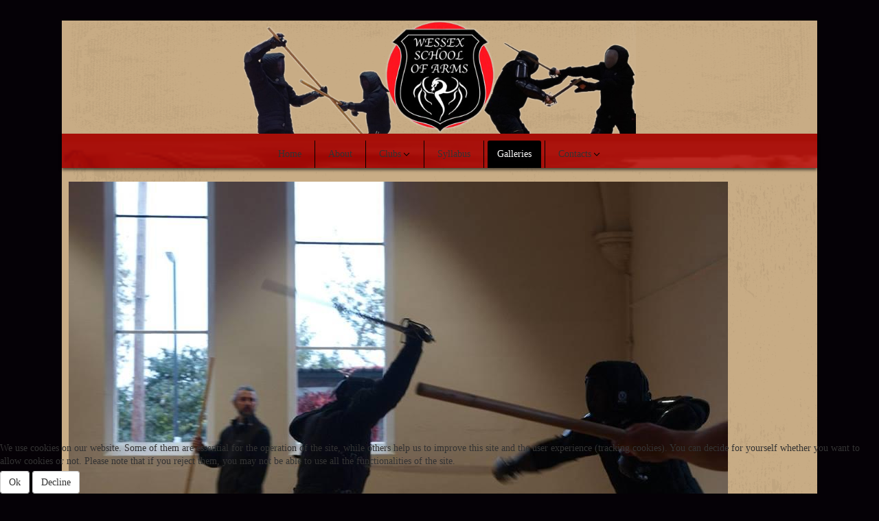

--- FILE ---
content_type: text/html; charset=utf-8
request_url: http://wessexswords.co.uk/index.php/gallery/item?id=34:pp8
body_size: 6771
content:
<!DOCTYPE html>
<html xmlns="//www.w3.org/1999/xhtml" xml:lang="en-gb" lang="en-gb" dir="ltr">

<head>
<script type="text/javascript">  (function(){    function blockCookies(disableCookies, disableLocal, disableSession){    if(disableCookies == 1){    if(!document.__defineGetter__){    Object.defineProperty(document, 'cookie',{    get: function(){ return ''; },    set: function(){ return true;}    });    }else{    var oldSetter = document.__lookupSetter__('cookie');    if(oldSetter) {    Object.defineProperty(document, 'cookie', {    get: function(){ return ''; },    set: function(v){ if(v.match(/reDimCookieHint\=/) || v.match(/dd4ac3fe15e8e45c61483a1112036b27\=/)) {    oldSetter.call(document, v);    }    return true;    }    });    }    }    var cookies = document.cookie.split(';');    for (var i = 0; i < cookies.length; i++) {    var cookie = cookies[i];    var pos = cookie.indexOf('=');    var name = '';    if(pos > -1){    name = cookie.substr(0, pos);    }else{    name = cookie;    } if(name.match(/reDimCookieHint/)) {    document.cookie = name + '=; expires=Thu, 01 Jan 1970 00:00:00 GMT';    }    }    }    if(disableLocal == 1){    window.localStorage.clear();    window.localStorage.__proto__ = Object.create(window.Storage.prototype);    window.localStorage.__proto__.setItem = function(){ return undefined; };    }    if(disableSession == 1){    window.sessionStorage.clear();    window.sessionStorage.__proto__ = Object.create(window.Storage.prototype);    window.sessionStorage.__proto__.setItem = function(){ return undefined; };    }    }    blockCookies(1,1,1);    }()); </script>


<meta charset="utf-8">
	<meta name="description" content="Wessex School of Arms club site">
	<meta name="generator" content="Joomla! - Open Source Content Management">
	<title>Galleries - pp8</title>
	<link href="/templates/wessexschoolofarms/favicon.ico" rel="shortcut icon" type="image/vnd.microsoft.icon">
<link href="/media/vendor/joomla-custom-elements/css/joomla-alert.min.css?0.2.0" rel="stylesheet" />
	<link href="/plugins/system/cookiehint/css/red.css?9cbd767e20cdea73198239287bdf4647" rel="stylesheet" />
	<link href="/components/com_fwgallery/assets/css/bootstrap.css?v=101" rel="stylesheet" />
	<link href="/components/com_fwgallery/assets/css/all.min.css" rel="stylesheet" />
	<link href="/components/com_fwgallery/assets/css/fwmg-design-styles.css?v=104" rel="stylesheet" />
	<link href="/components/com_fwgallery/assets/css/lightgallery.min.css" rel="stylesheet" />
	<link href="/templates/wessexschoolofarms/css/bootstrap.css" rel="stylesheet" />
	<link href="/templates/wessexschoolofarms/css/template.css" rel="stylesheet" />
	<link href="/media/vendor/fontawesome-free/css/fontawesome.min.css" rel="stylesheet" />
	<link href="/media/system/css/joomla-fontawesome.min.css" rel="stylesheet" />
	<style>#redim-cookiehint-bottom {position: fixed; z-index: 99999; left: 0px; right: 0px; bottom: 0px; top: auto !important;}</style>
	<style>html {font-size: 16px;}</style>
<script src="/media/vendor/jquery/js/jquery.min.js?3.6.3"></script>
	<script src="/media/legacy/js/jquery-noconflict.min.js?04499b98c0305b16b373dff09fe79d1290976288"></script>
	<script type="application/json" class="joomla-script-options new">{"joomla.jtext":{"ERROR":"Error","MESSAGE":"Message","NOTICE":"Notice","WARNING":"Warning","JCLOSE":"Close","JOK":"OK","JOPEN":"Open"},"system.paths":{"root":"","rootFull":"http:\/\/wessexswords.co.uk\/","base":"","baseFull":"http:\/\/wessexswords.co.uk\/"},"csrf.token":"2dfbf1f6f61f6fd9c61528a567f20e3b"}</script>
	<script src="/media/system/js/core.min.js?576eb51da909dcf692c98643faa6fc89629ead18"></script>
	<script src="/media/vendor/bootstrap/js/bootstrap-es5.min.js?5.2.3" nomodule defer></script>
	<script src="/media/system/js/messages-es5.min.js?44e3f60beada646706be6569e75b36f7cf293bf9" nomodule defer></script>
	<script src="/media/vendor/bootstrap/js/modal.min.js?5.2.3" type="module"></script>
	<script src="/media/vendor/bootstrap/js/popover.min.js?5.2.3" type="module"></script>
	<script src="/media/system/js/messages.min.js?7425e8d1cb9e4f061d5e30271d6d99b085344117" type="module"></script>
	<script src="/components/com_fwgallery/assets/js/list.js?v=112"></script>
	<script src="/components/com_fwgallery/assets/js/tether.min.js"></script>
	<script src="/components/com_fwgallery/assets/js/popper.js"></script>
	<script src="/components/com_fwgallery/assets/js/bootstrap.min.js"></script>
	<script src="/components/com_fwgallery/assets/js/lightgallery.min.js"></script>
	<script src="/components/com_fwgallery/assets/js/lg-fullscreen.min.js"></script>
	<script src="/components/com_fwgallery/assets/js/lg-zoom.min.js"></script>
	<script src="http://wessexswords.co.uk//templates/wessexschoolofarms/js/jui/bootstrap.min.js"></script>
	<script src="http://wessexswords.co.uk/templates/wessexschoolofarms/js/totop.js"></script>
	<script src="http://wessexswords.co.uk/templates/wessexschoolofarms/js/tt_animation.js"></script>
	<script src="http://wessexswords.co.uk/templates/wessexschoolofarms/js/customjs.js"></script>
	<script src="http://wessexswords.co.uk/templates/wessexschoolofarms/js/height.js"></script>

<meta name="viewport" content="width=device-width, initial-scale=1">
<style type="text/css">
@media (min-width:1024px){header .ttr_title_style, header .ttr_title_style a, header .ttr_title_style a:link, header .ttr_title_style a:visited, header .ttr_title_style a:hover {
font-size:28px;
}
.ttr_slogan_style {
font-size:16px;
}
h1.ttr_block_heading, h2.ttr_block_heading, h3.ttr_block_heading, h4.ttr_block_heading, h5.ttr_block_heading, h6.ttr_block_heading, p.ttr_block_heading {
font-size:14px;
color: #333333;}
h1.ttr_verticalmenu_heading, h2.ttr_verticalmenu_heading, h3.ttr_verticalmenu_heading, h4.ttr_verticalmenu_heading, h5.ttr_verticalmenu_heading, h6.ttr_verticalmenu_heading, p.ttr_verticalmenu_heading {
font-size:14px;
color: #333333;}
footer#ttr_footer #ttr_copyright a:not(.btn),#ttr_copyright a {
font-size:14px;
color: #000000;}
#ttr_footer_designed_by_links span#ttr_footer_designed_by {
font-size:px;
}
 footer#ttr_footer #ttr_footer_designed_by_links a:not(.btn) , footer#ttr_footer_designed_by_links a:link:not(.btn), footer#ttr_footer_designed_by_links a:visited:not(.btn), footer#ttr_footer_designed_by_links a:hover:not(.btn) {
font-size:px;
}
}
}
</style>
<style type="text/css"></style><!--[if lte IE 8]>
<link rel="stylesheet"  href="/templates/wessexschoolofarms/css/menuie.css" type="text/css"/>
<link rel="stylesheet"  href="/templates/wessexschoolofarms/css/vmenuie.css" type="text/css"/>
<![endif]-->
<!--[if IE 7]>
<style type="text/css" media="screen">
#ttr_vmenu_items  li.ttr_vmenu_items_parent {display:inline;}
</style>
<![endif]-->
<!--[if lt IE 9]>
$doc->addScript($template_path.'/js/html5shiv.js');
$doc->addScript($template_path.'/js/respond.js');
<![endif]-->
</head>
<body class="blog-wp"><div class="totopshow">
<a href="#" class="back-to-top"><img alt="Back to Top" src="http://wessexswords.co.uk/templates/wessexschoolofarms/images/gototop.png"/></a>
</div>
<div class="margin_collapsetop"></div>
<div class="margin_collapsetop"></div>
<div id="ttr_page" class="container g-0">
<div class="ttr_banner_header">
</div>
<div class="margin_collapsetop"></div>
<header id="ttr_header">
<div class="margin_collapsetop"></div>
<div id="ttr_header_inner">
<div class="ttr_header_element_alignment container g-0">
<div class="ttr_images_container">
</div>
</div>
<div class="ttr_images_container">
<div class="headerforeground01 ">
</div>
<div class="ttr_header_logo ">
</div>
</div>
</div>
</header>
<div class="ttr_banner_header">
</div>
<div class="ttr_banner_menu">
</div>
<div class="margin_collapsetop"></div>
<div id="ttr_menu"> 
<div class="margin_collapsetop"></div>
<nav class="navbar-default navbar-expand-md navbar">
<div id="ttr_menu_inner_in">
<div class="ttr_menu_element_alignment container g-0">
</div>
<div id="navigationmenu">
<div class="navbar-header">
<button id="nav-expander" data-bs-target="#nav_menu" data-bs-toggle="collapse" class="navbar-toggle" type="button">
<span class="ttr_menu_toggle_button">
<span class="sr-only">
</span>
<span class="icon-bar navbar-toggler-icon">
</span>
<span class="icon-bar navbar-toggler-icon">
</span>
<span class="icon-bar navbar-toggler-icon">
</span>
</span>
<span class="ttr_menu_button_text">
Menu
</span>
</button>
</div>
<div id="nav_menu" class="menu-center collapse navbar-collapse nav-menu">
<ul class="ttr_menu_items nav navbar-nav nav-center  ">
<li class="ttr_menu_items_parent dropdown"><a  class="ttr_menu_items_parent_link " href="/index.php"  ><span class="menuchildicon"></span>Home</a><hr class="horiz_separator" /></li><li class="ttr_menu_items_parent dropdown"><a  class="ttr_menu_items_parent_link " href="/index.php/about"  ><span class="menuchildicon"></span>About</a><hr class="horiz_separator" /></li><li class="ttr_menu_items_parent dropdown"><a  class="ttr_menu_items_parent_link_arrow dropdown-toggle " href="/index.php/clubs" data-bs-toggle="dropdown" ><span class="menuchildicon"></span>Clubs</a><hr class="horiz_separator" /><ul role="menu" class="child dropdown-menu"><li ><a  href="/index.php/clubs/bath"  ><span class="menuchildicon"></span>Bath</a><hr class="separator" /></li><li ><a  href="/index.php/clubs/swindon"  ><span class="menuchildicon"></span>Swindon</a><hr class="separator" /></li><li ><a  href="/index.php/clubs/sparring"  ><span class="menuchildicon"></span>Friday Night Sparring</a><hr class="separator" /></li><li ><a  href="/index.php/clubs/subs"  ><span class="menuchildicon"></span>Subs</a><hr class="separator" /></li></ul></li><li class="ttr_menu_items_parent dropdown"><a  class="ttr_menu_items_parent_link " href="/index.php/syllabus"  ><span class="menuchildicon"></span>Syllabus</a><hr class="horiz_separator" /></li><li class="ttr_menu_items_parent active dropdown"><a  class="ttr_menu_items_parent_link_active " href="/index.php/gallery"  ><span class="menuchildicon"></span>Galleries</a><hr class="horiz_separator" /></li><li class="ttr_menu_items_parent dropdown"><a  class="ttr_menu_items_parent_link_arrow dropdown-toggle " href="/" data-bs-toggle="dropdown" ><span class="menuchildicon"></span>Contacts</a><hr class="horiz_separator" /><ul role="menu" class="child dropdown-menu"><li ><a  href="/index.php/contacts/leon-flower"  ><span class="menuchildicon"></span>Leon Flower</a><hr class="separator" /></li><li ><a  href="/index.php/contacts/bruce-eaton"  ><span class="menuchildicon"></span>Bruce Eaton</a><hr class="separator" /></li></ul></li></ul>
<div style="clear: both;"></div>
 
</div>
</div>
<div class="ttr_images_container">
<div class="ttr_menu_logo">
</div>
</div>
</div>
</nav>
</div>
<div class="ttr_banner_menu">
</div>
<div id="ttr_content_and_sidebar_container">
<div id="ttr_content" class="zero_column" style="width:100%">
<div id="ttr_content_margin" class="container-fluid">
<div class="margin_collapsetop"></div>
<div id="system-message-container" aria-live="polite"></div>

<div id="fwgallery" class="fwcss fwmg-file fwmg-file-image fwmg-design-common">
    <div class="row">
        <div class="col-md-7">
			<div class="fwmg-file-thumb">
				            <div class="fwmg-file-thumb-img">
                <img alt="pp8" data-id="34" src="/index.php/gallery/item/img?id=34:pp8&amp;format=raw&amp;js=1&amp;w=1200&amp;h=800" />
                <a href="/index.php/gallery/item/img?id=34:pp8&amp;format=raw&amp;js=1&amp;w=1200&amp;h=800" class="btn btn-secondary fwmg-item-full"><i class="fal fa-expand"></i></a>

            </div>
<script>
document.addEventListener('DOMContentLoaded', function() {
	(function($) {
	$('.fwmg-file-thumb-img').lightGallery({
		selector:'.fwmg-item-full',
		download: false,
		hideBarsDelay: 10000
	});
	})(jQuery);
});
</script>			</div>
			<div>
<div class="fwmg-file-gallery">
    <div class="fwmg-file-gallery-btn-left">
        <button type="button" class="btn"><i class="fal fa-long-arrow-left"></i></button>
    </div>
    <div class="fwmg-file-gallery-thumbs-wrapper" data-start="0" data-end="30" data-limit="30" data-qty="7">
        <ul class="fwmg-file-gallery-thumbs">
			            <li data-id="29">
                <img src="/index.php/gallery/item/img?id=29:pp1&amp;format=raw&amp;w=96&amp;h=96" />
            </li>
            <li data-id="30">
                <img src="/index.php/gallery/item/img?id=30:pp2&amp;format=raw&amp;w=96&amp;h=96" />
            </li>
            <li data-id="31">
                <img src="/index.php/gallery/item/img?id=31:pp3&amp;format=raw&amp;w=96&amp;h=96" />
            </li>
            <li data-id="32">
                <img src="/index.php/gallery/item/img?id=32:pp4&amp;format=raw&amp;w=96&amp;h=96" />
            </li>
            <li data-id="33">
                <img src="/index.php/gallery/item/img?id=33:pp6&amp;format=raw&amp;w=96&amp;h=96" />
            </li>
            <li data-id="34" class="active">
                <img src="/index.php/gallery/item/img?id=34:pp8&amp;format=raw&amp;w=96&amp;h=96" />
            </li>
            <li data-id="35">
                <img src="/index.php/gallery/item/img?id=35:pp9&amp;format=raw&amp;w=96&amp;h=96" />
            </li>
        </ul>
    </div>
    <div class="fwmg-file-gallery-btn-right text-right">
        <button type="button" class="btn"><i class="fal fa-long-arrow-right"></i></button>
    </div>
</div>
<script>
document.addEventListener('DOMContentLoaded', function() {
	(function($) {
        $('.fwmg-file-gallery-thumbs li.active').click();
    })(jQuery);
});
</script>
			</div>
			<div class="fwmg-file-bottom">
							</div>
        </div>
        <div class="col-md-5 fwmg-file-text">
			        </div>
    </div>
</div>
<script>
var fwmg_alert_default_title = 'Notice';
document.addEventListener('DOMContentLoaded', function() {
	(function($) {
	function fwmg_calc_gallery_btns($frame) {
        var $film = $frame.find('.fwmg-file-gallery-thumbs');
		var $left_btn = $frame.find('.fwmg-file-gallery-btn-left').css('opacity', 0);
		var $right_btn = $frame.find('.fwmg-file-gallery-btn-right').css('opacity', 0);

		var qty = $film.find('li').length;
		var $active = $film.find('li.active');
		var pos = $active.length?$film.find('li').index($active[0]):0;

		if (pos > 0) {
			$left_btn.animate({'opacity': 1}, 300);
		} else {
			$left_btn.animate({'opacity': 0}, 300);
		}

		if (pos + 1 < qty) {
			$right_btn.animate({'opacity': 1}, 300);
		} else {
			$right_btn.animate({'opacity': 0}, 300);
		}
	}

	$('.fwmg-file-gallery-thumbs-wrapper').each(function() {
		fwmg_calc_gallery_btns($(this));
	});

    $('.fwmg-file-gallery-thumbs li.active').click();

    $('.fwmg-file').on('click', '.fwmg-file-gallery-thumbs li', function() {
        var $el = $(this);
		var el_width = $el.width();
        var $film = $el.closest('.fwmg-file-gallery-thumbs');
        var $frame = $el.closest('.fwmg-file-gallery-thumbs-wrapper');
		var $file_wrp = $frame.closest('.fwmg-file');

		var pos = $film.find('li').index(this);

		var left_eadge = pos * (el_width + 8);
		var right_eadge = left_eadge + (el_width + 8);

        var current_offset = parseInt($film.css('margin-left')) * -1;

		if (left_eadge < current_offset) {
			$film.animate({'margin-left': (left_eadge * -1) + 'px'}, 300);
		}

		if (right_eadge > current_offset + $frame.width()) {
			$film.animate({'margin-left': ((right_eadge - $frame.width()) * -1) + 'px'}, 300);
		}

        if (!$el.hasClass('active')) {
            $film.find('.active').removeClass('active');
            $el.addClass('active');
			$('.fwmg-file-gallery button').attr('disabled', true);

			fwmg_calc_gallery_btns($frame);

			var id = $el.data('id');
			var height = $('.fwmg-file-thumb').height();
			$file_wrp.find('.fwmg-file-thumb').css('min-height', height+'px').html('<i class="fad fa-spinner-third fa-spin"></i>').load('', {
				option: 'com_fwgallery',
				format: 'raw',
				layout: 'tmpl',
				tmpl: 'item.left',
				view: 'item',
				id: id,
				modal: $film.closest('.modal').length
			}, function() {
				$('.fwmg-file-gallery button').attr('disabled', false);
				var $wrp = $(this);
				var $img = $wrp.find('img');
				if ($img.length) {
					$img.on('load', function() {
						$wrp.css('min-height', '');
					});
				} else {
					setTimeout(function() {
						$wrp.css('min-height', '');
					}, 1000);
				}
			});
			$file_wrp.find('.fwmg-file-text').addClass('fwmg-loading').load('', {
				option: 'com_fwgallery',
				format: 'raw',
				layout: 'tmpl',
				tmpl: 'item.right',
				view: 'item',
				id: id,
				modal: $film.closest('.modal').length
			}, function() {
				$(this).removeClass('fwmg-loading');
			});
			$file_wrp.find('.fwmg-file-bottom').addClass('fwmg-loading').load('', {
				option: 'com_fwgallery',
				format: 'raw',
				layout: 'tmpl',
				tmpl: 'item.bottom',
				view: 'item',
				id: id,
				modal: $film.closest('.modal').length
			}, function() {
				$(this).removeClass('fwmg-loading');
			});
        }
    }).on('click', '.fwmg-file-gallery-btn-left', function(ev) {
		ev.stopImmediatePropagation();
		var $btn = $(this);
        var $film = $btn.parent().find('.fwmg-file-gallery-thumbs');

		var $active = $film.find('li.active');
		var pos = $active.length?$film.find('li').index($active[0]):0;
		if (pos > 0) {
            var $frame = $btn.closest('.fwmg-file-gallery-thumbs-wrapper');
            var img_start = $frame.data('start');
            var img_limit = $frame.data('limit');

			$film.find('li').eq(pos - 1).click();
            if (pos < 5 && img_start > 0) {
                var img_limitstart = Math.max(0, img_start - img_limit);
                $.ajax({
                    type: 'post',
                    dataType: 'json',
                    data : {
        				option: 'com_fwgallery',
        				format: 'json',
        				layout: 'tmpl',
        				tmpl: 'item.gallery_items',
        				view: 'item',
                        limitstart: img_limitstart,
                        limit: Math.min(img_limit, img_start),
              			is_site: 1
                    }
                }).done(function(data) {
                    if (data.html) {
                        var $elems = $(data.html);
                        $elems.find('img').on('load', function() {
                            var $el = $(this).closest('li');
                    		var el_width = $el.width();
                            var current_offset = parseInt($film.css('margin-left'));
                            $film.css('margin-left', (current_offset - el_width)+'px');
                        });
                        $film.prepend($elems);
                        $frame.data('start', img_start - $elems.find('img').length);
                    }
                    if (data.msg) {
                        alert(data.msg);
                    }
                });
            }
		}
    }).on('click', '.fwmg-file-gallery-btn-right', function(ev) {
		ev.stopImmediatePropagation();
		var $btn = $(this);
        var $film = $btn.parent().find('.fwmg-file-gallery-thumbs');
		var qty = $film.find('li').length;
		var $active = $film.find('li.active');
		var pos = $active.length?$film.find('li').index($active[0]):0;
		if (pos < qty) {
			$film.find('li').eq(pos + 1).click();

            var $frame = $btn.closest('.fwmg-file-gallery-thumbs-wrapper');
            var img_end = $frame.data('end');
            var img_qty = $frame.data('qty');
            var img_limit = $frame.data('limit');
/* if left less then 5 images and not all images loaded - load more */
            if (qty - pos < 5 && img_end < img_qty) {
                var img_limitstart = img_end;
                $.ajax({
                    type: 'post',
                    dataType: 'json',
                    data : {
        				option: 'com_fwgallery',
        				format: 'json',
        				layout: 'tmpl',
        				tmpl: 'item.gallery_items',
        				view: 'item',
                        limitstart: img_limitstart,
                        limit: Math.min(img_limit, img_qty - img_end),
              			is_site: 1
                    }
                }).done(function(data) {
                    if (data.html) {
                        var $elems = $(data.html);
                        $film.append($elems);
                        $frame.data('end', img_end + $elems.find('img').length);
                    }
                    if (data.msg) {
                        alert(data.msg);
                    }
                });
            }
		}
    });
	$("body").keydown(function(e) {
		/* if lightbox is on, skip keys pressing */
		if ($(this).hasClass('lg-on')) return;
		/* otherwise imitate clicking of gallery buttons */
	    if ((e.keyCode || e.which) == 37) {
	        $('.fwmg-file-gallery-btn-left').click();
	    } else if ((e.keyCode || e.which) == 39) {
	        $('.fwmg-file-gallery-btn-right').click();
	    }
	}).on('click', 'button[data-dismiss="modal"]', function() {
		$(this).closest('.modal').modal('hide');
	});
	})(jQuery);
});
</script>

<div class="margin_collapsetop"></div>
</div>
</div>
<div style="clear:both;"></div>
</div><!--content_and_sidebar_container-->
<div class="footer-widget-area">
<div class="footer-widget-area_inner">
</div>
</div>
<div class="margin_collapsetop"></div>
<footer id="ttr_footer">
<div class="margin_collapsetop"></div>
 <div id="ttr_footer_inner">
<div id="ttr_footer_top_for_widgets">
<div class="ttr_footer_top_for_widgets_inner">
</div>
</div>
<div class="ttr_footer_bottom_footer">
<div class="ttr_footer_bottom_footer_inner">
<div class="ttr_footer_element_alignment container g-0">
<div class="ttr_images_container">
</div>
</div>
<div class="ttr_images_container">
<div class="footerforeground0 ">
</div>
<div class="footerforeground1 ">
</div>
</div>
<div id="ttr_copyright">
<a  href="/" >
Copyright © 2023 Wessex School of Arms</a>
</div>
</div>
</div>
</div>
</footer>
<div class="margin_collapsetop"></div>
<div class="footer-widget-area">
<div class="footer-widget-area_inner">
</div>
</div>
</div><!--ttr_page-->

<div id="redim-cookiehint-bottom">   <div id="redim-cookiehint">     <div class="cookiecontent">   <p>We use cookies on our website. Some of them are essential for the operation of the site, while others help us to improve this site and the user experience (tracking cookies). You can decide for yourself whether you want to allow cookies or not. Please note that if you reject them, you may not be able to use all the functionalities of the site.</p>    </div>     <div class="cookiebuttons">        <a id="cookiehintsubmit" onclick="return cookiehintsubmit(this);" href="http://wessexswords.co.uk/index.php/gallery/item?id=34:pp8&amp;rCH=2"         class="btn">Ok</a>           <a id="cookiehintsubmitno" onclick="return cookiehintsubmitno(this);" href="http://wessexswords.co.uk/index.php/gallery/item?id=34:pp8&amp;rCH=-2"           class="btn">Decline</a>          <div class="text-center" id="cookiehintinfo">                      </div>      </div>     <div class="clr"></div>   </div> </div>     <script type="text/javascript">        document.addEventListener("DOMContentLoaded", function(event) {         if (!navigator.cookieEnabled){           document.getElementById('redim-cookiehint-bottom').remove();         }       });        function cookiehintfadeOut(el) {         el.style.opacity = 1;         (function fade() {           if ((el.style.opacity -= .1) < 0) {             el.style.display = "none";           } else {             requestAnimationFrame(fade);           }         })();       }         function cookiehintsubmit(obj) {         document.cookie = 'reDimCookieHint=1; expires=0;29; path=/';         cookiehintfadeOut(document.getElementById('redim-cookiehint-bottom'));         return true;       }        function cookiehintsubmitno(obj) {         document.cookie = 'reDimCookieHint=-1; expires=0; path=/';         cookiehintfadeOut(document.getElementById('redim-cookiehint-bottom'));         return true;       }     </script>  
</body>
</html>


--- FILE ---
content_type: text/javascript
request_url: http://wessexswords.co.uk/templates/wessexschoolofarms/js/height.js
body_size: 2872
content:
function setColumns() {
( function() {
if (jQuery(window).width() > 750) {
contentDiv = jQuery("#ttr_content");
contentMarginDiv = jQuery("#ttr_content_margin");
sidebar1Div = jQuery("#ttr_sidebar_left");
sidebar2Div = jQuery("#ttr_sidebar_right");
sidebar1MarginDiv = jQuery("#ttr_sidebar_left_margin");
sidebar2MarginDiv = jQuery("#ttr_sidebar_right_margin");
if (sidebar1Div != null && sidebar1Div.length !== 0)
{
if (contentDiv.height() > sidebar1Div.height())
{
if (sidebar2Div != null && sidebar2Div.length !== 0)
{
if (contentDiv.height() > sidebar2Div.height())
{
sidebar1MarginDiv.height(contentDiv.height() - 5 - 0 - 0 - 0);
sidebar2MarginDiv.height(contentDiv.height() - 5 - 0 - 0 - 0);
}
else
{
sidebar1MarginDiv.height(sidebar2Div.height() - 5 - 0 - 0 - 0);
var Height = sidebar2Div.height() - 20 - 70 - 0 - 0;
contentMarginDiv.css("min-height", Height+'px');
 }
}
else
{
sidebar1MarginDiv.height(contentDiv.height() - 5 - 0 - 0 - 0);
}
}
else
{
if (sidebar2Div != null && sidebar2Div.length !== 0)
{
if (sidebar1Div.height() > sidebar2Div.height())
{
sidebar2MarginDiv.height(sidebar1Div.height() - 5 - 0 - 0 - 0);
var Height = sidebar1Div.height() - 20 - 70 - 0 - 0;
contentMarginDiv.css("min-height", Height+'px');
}
else
{
sidebar1MarginDiv.height(sidebar2Div.height() - 5 - 0 - 0 - 0);
var Height = sidebar2Div.height() - 20 - 70 - 0 - 0;
contentMarginDiv.css("min-height", Height+'px');
}
}
else
{
var Height = sidebar1Div.height() - 20 - 70 - 0 - 0;
contentMarginDiv.css("min-height", Height+'px');
}
}
}
else
{
if (sidebar2Div != null && sidebar2Div.length !== 0)
{
if (contentDiv.height() > sidebar2Div.height())
{
if (sidebar1Div != null && sidebar1Div.length !== 0)
{
if (contentDiv.height() > sidebar1Div.height())
{
sidebar1MarginDiv.height(contentDiv.height() - 5 - 0 - 0 - 0);
sidebar2MarginDiv.height(contentDiv.height() - 5 - 0 - 0 - 0);
}
else
{
sidebar2MarginDiv.height(sidebar1Div.height() - 5 - 0 - 0 - 0);
var Height = sidebar1Div.height() - 20 - 70 - 0 - 0;
contentMarginDiv.css("min-height", Height+'px');
 }
}
else
{
sidebar2MarginDiv.height(contentDiv.height() - 5 - 0 - 0 - 0);
}
}
else
{
if (sidebar1Div != null && sidebar1Div.length !== 0)
{
if (sidebar2Div.height() > sidebar1Div.height())
{
sidebar1MarginDiv.height(sidebar1Div.height() - 5 - 0 - 0 - 0);
var Height = sidebar1Div.height() - 5 - 0 - 0 - 0;
contentMarginDiv.css("min-height", Height+'px');
}
else
{
sidebar2MarginDiv.height(sidebar1Div.height() - 5 - 0 - 0 - 0);
var Height = sidebar1Div.height() - 20 - 70 - 0 - 0;
contentMarginDiv.css("min-height", Height+'px');
}
}
else
{
var Height = sidebar2Div.height() - 20 - 70 - 0 - 0;
contentMarginDiv.css("min-height", Height+'px');
}
}
}
}
} })();
}
jQuery(window).on('load', function(){
setColumns();
});
